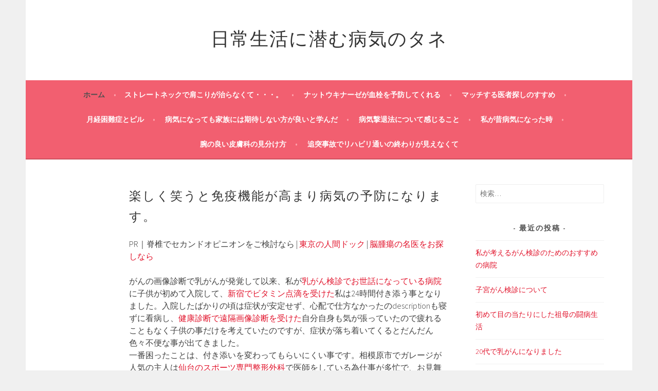

--- FILE ---
content_type: text/html; charset=UTF-8
request_url: https://www.byokichiyu.info/
body_size: 6933
content:
<!DOCTYPE html>
<html lang="ja">
<head>
<meta charset="UTF-8">
<meta name="viewport" content="width=device-width, initial-scale=1">
<link rel="profile" href="http://gmpg.org/xfn/11">
<link rel="pingback" href="https://www.byokichiyu.info/xmlrpc.php">
<title>日常生活に潜む病気のタネ |</title>

<!-- All in One SEO Pack 2.12 by Michael Torbert of Semper Fi Web Design[251,270] -->
<link rel="canonical" href="https://www.byokichiyu.info/" />
<!-- /all in one seo pack -->
<link rel='dns-prefetch' href='//fonts.googleapis.com' />
<link rel='dns-prefetch' href='//s.w.org' />
<link rel="alternate" type="application/rss+xml" title="日常生活に潜む病気のタネ &raquo; フィード" href="https://www.byokichiyu.info/feed/" />
<link rel="alternate" type="application/rss+xml" title="日常生活に潜む病気のタネ &raquo; コメントフィード" href="https://www.byokichiyu.info/comments/feed/" />
		<script type="text/javascript">
			window._wpemojiSettings = {"baseUrl":"https:\/\/s.w.org\/images\/core\/emoji\/11.2.0\/72x72\/","ext":".png","svgUrl":"https:\/\/s.w.org\/images\/core\/emoji\/11.2.0\/svg\/","svgExt":".svg","source":{"concatemoji":"https:\/\/www.byokichiyu.info\/wp-includes\/js\/wp-emoji-release.min.js?ver=5.1.21"}};
			!function(e,a,t){var n,r,o,i=a.createElement("canvas"),p=i.getContext&&i.getContext("2d");function s(e,t){var a=String.fromCharCode;p.clearRect(0,0,i.width,i.height),p.fillText(a.apply(this,e),0,0);e=i.toDataURL();return p.clearRect(0,0,i.width,i.height),p.fillText(a.apply(this,t),0,0),e===i.toDataURL()}function c(e){var t=a.createElement("script");t.src=e,t.defer=t.type="text/javascript",a.getElementsByTagName("head")[0].appendChild(t)}for(o=Array("flag","emoji"),t.supports={everything:!0,everythingExceptFlag:!0},r=0;r<o.length;r++)t.supports[o[r]]=function(e){if(!p||!p.fillText)return!1;switch(p.textBaseline="top",p.font="600 32px Arial",e){case"flag":return s([55356,56826,55356,56819],[55356,56826,8203,55356,56819])?!1:!s([55356,57332,56128,56423,56128,56418,56128,56421,56128,56430,56128,56423,56128,56447],[55356,57332,8203,56128,56423,8203,56128,56418,8203,56128,56421,8203,56128,56430,8203,56128,56423,8203,56128,56447]);case"emoji":return!s([55358,56760,9792,65039],[55358,56760,8203,9792,65039])}return!1}(o[r]),t.supports.everything=t.supports.everything&&t.supports[o[r]],"flag"!==o[r]&&(t.supports.everythingExceptFlag=t.supports.everythingExceptFlag&&t.supports[o[r]]);t.supports.everythingExceptFlag=t.supports.everythingExceptFlag&&!t.supports.flag,t.DOMReady=!1,t.readyCallback=function(){t.DOMReady=!0},t.supports.everything||(n=function(){t.readyCallback()},a.addEventListener?(a.addEventListener("DOMContentLoaded",n,!1),e.addEventListener("load",n,!1)):(e.attachEvent("onload",n),a.attachEvent("onreadystatechange",function(){"complete"===a.readyState&&t.readyCallback()})),(n=t.source||{}).concatemoji?c(n.concatemoji):n.wpemoji&&n.twemoji&&(c(n.twemoji),c(n.wpemoji)))}(window,document,window._wpemojiSettings);
		</script>
		<style type="text/css">
img.wp-smiley,
img.emoji {
	display: inline !important;
	border: none !important;
	box-shadow: none !important;
	height: 1em !important;
	width: 1em !important;
	margin: 0 .07em !important;
	vertical-align: -0.1em !important;
	background: none !important;
	padding: 0 !important;
}
</style>
	<link rel='stylesheet' id='wp-block-library-css'  href='https://www.byokichiyu.info/wp-includes/css/dist/block-library/style.min.css?ver=5.1.21' type='text/css' media='all' />
<link rel='stylesheet' id='sela-fonts-css'  href='https://fonts.googleapis.com/css?family=Source+Sans+Pro%3A300%2C300italic%2C400%2C400italic%2C600%7CDroid+Serif%3A400%2C400italic%7COswald%3A300%2C400&#038;subset=latin%2Clatin-ext' type='text/css' media='all' />
<link rel='stylesheet' id='genericons-css'  href='https://www.byokichiyu.info/wp-content/themes/sela/fonts/genericons.css?ver=3.4.1' type='text/css' media='all' />
<link rel='stylesheet' id='sela-style-css'  href='https://www.byokichiyu.info/wp-content/themes/sela/style.css?ver=5.1.21' type='text/css' media='all' />
<script type='text/javascript' src='https://www.byokichiyu.info/wp-includes/js/jquery/jquery.js?ver=1.12.4'></script>
<script type='text/javascript' src='https://www.byokichiyu.info/wp-includes/js/jquery/jquery-migrate.min.js?ver=1.4.1'></script>
<link rel="EditURI" type="application/rsd+xml" title="RSD" href="https://www.byokichiyu.info/xmlrpc.php?rsd" />
<link rel="wlwmanifest" type="application/wlwmanifest+xml" href="https://www.byokichiyu.info/wp-includes/wlwmanifest.xml" /> 
<meta name="generator" content="WordPress 5.1.21" />
<link rel='shortlink' href='https://www.byokichiyu.info/' />
<link rel="alternate" type="application/json+oembed" href="https://www.byokichiyu.info/wp-json/oembed/1.0/embed?url=https%3A%2F%2Fwww.byokichiyu.info%2F" />
<link rel="alternate" type="text/xml+oembed" href="https://www.byokichiyu.info/wp-json/oembed/1.0/embed?url=https%3A%2F%2Fwww.byokichiyu.info%2F&#038;format=xml" />
		<style type="text/css">.recentcomments a{display:inline !important;padding:0 !important;margin:0 !important;}</style>
		</head>

<body class="home page-template-default page page-id-17 not-multi-author display-header-text comments-closed">
<div id="page" class="hfeed site">
	<header id="masthead" class="site-header" role="banner">
		<a class="skip-link screen-reader-text" href="#content" title="コンテンツへスキップ">コンテンツへスキップ</a>

		<div class="site-branding">
						<h1 class="site-title"><a href="https://www.byokichiyu.info/" title="日常生活に潜む病気のタネ" rel="home">日常生活に潜む病気のタネ</a></h1>
					</div><!-- .site-branding -->

		<nav id="site-navigation" class="main-navigation" role="navigation">
			<button class="menu-toggle" aria-controls="menu" aria-expanded="false">メニュー</button>
			<div class="menu"><ul>
<li class="current_page_item"><a href="https://www.byokichiyu.info/">ホーム</a></li><li class="page_item page-item-15"><a href="https://www.byokichiyu.info/katakori/">ストレートネックで肩こりが治らなくて・・・。</a></li>
<li class="page_item page-item-5"><a href="https://www.byokichiyu.info/natto/">ナットウキナーゼが血栓を予防してくれる</a></li>
<li class="page_item page-item-50"><a href="https://www.byokichiyu.info/isyasagasi/">マッチする医者探しのすすめ</a></li>
<li class="page_item page-item-11"><a href="https://www.byokichiyu.info/gekkei/">月経困難症とピル</a></li>
<li class="page_item page-item-46"><a href="https://www.byokichiyu.info/kitaisinai/">病気になっても家族には期待しない方が良いと学んだ</a></li>
<li class="page_item page-item-7"><a href="https://www.byokichiyu.info/gekitai/">病気撃退法について感じること</a></li>
<li class="page_item page-item-9"><a href="https://www.byokichiyu.info/mukashi/">私が昔病気になった時</a></li>
<li class="page_item page-item-48"><a href="https://www.byokichiyu.info/hihukan/">腕の良い皮膚科の見分け方</a></li>
<li class="page_item page-item-13"><a href="https://www.byokichiyu.info/jiko/">追突事故でリハビリ通いの終わりが見えなくて</a></li>
</ul></div>
		</nav><!-- #site-navigation -->
	</header><!-- #masthead -->

	<div id="content" class="site-content">

		
			

		
		
		<div class="content-wrapper without-featured-image">
			<div id="primary" class="content-area">
				<main id="main" class="site-main" role="main">

					
						
<article id="post-17" class="post-17 page type-page status-publish hentry without-featured-image">

	<header class="entry-header">
		<h1 class="entry-title">楽しく笑うと免疫機能が高まり病気の予防になります。</h1>
	</header><!-- .entry-header -->

	<div class="entry-content">
		
<p>PR｜脊椎でセカンドオピニオンをご検討なら | <a rel="noreferrer noopener" aria-label="東京の人間ドック (新しいタブで開く)" href="https://nidc.or.jp/" target="_blank">東京の人間ドック</a> | <a rel="noreferrer noopener" aria-label="脳腫瘍の名医をお探しなら (新しいタブで開く)" href="https://www.tokubetsu-gairai.com/doctor/dr-kawase/" target="_blank">脳腫瘍の名医をお探しなら</a></p>



<p>がんの画像診断で乳がんが発覚して以来、私が<a rel="noopener noreferrer" href="http://ucc.or.jp/contact/" target="_blank">乳がん検診でお世話になっている病院</a>に子供が初めて入院して、<a href="https://www.h-cl.org/medical/vitaminc/">新宿でビタミン点滴を受けた</a>私は24時間付き添う事となりました。入院したばかりの頃は症状が安定せず、心配で仕方なかったのdescriptionも寝ずに看病し、<a rel="noreferrer noopener" aria-label="健康診断で遠隔画像診断を受けた (新しいタブで開く)" href="https://irimotomedical.co.jp/" target="_blank">健康診断で遠隔画像診断を受けた</a>自分自身も気が張っていたので疲れることもなく子供の事だけを考えていたのですが、症状が落ち着いてくるとだんだん色々不便な事が出てきました。<br> 一番困ったことは、付き添いを変わってもらいにくい事です。相模原市でガレージが人気の主人は<a rel="noreferrer noopener" aria-label="仙台のスポーツ専門整形外科 (新しいタブで開く)" href="https://www.asanuma-clinic.jp/" target="_blank">仙台のスポーツ専門整形外科</a>で医師をしている為仕事が多忙で、お見舞いにもなかなか来ることが出来ず、ほぼ病院に私が泊まり込む感じでした。川西市出身でゴミ屋敷清掃を請け負っている私の兄もこんな時には頼りになりませんでした。ただ、そうやっていると何人か看護師さんと顔見知りになり、本当は患者さんしか使えないシャワールームを子供と一緒に入っていいよ。と融通を聞かせてくれたり、同じ病室のお母さんと仲良くなったり、だんだん私自身も病院に慣れてきてそんなに苦に感じなくなりました。<br> そして、退院の日担当の看護師さんが忙しい仕事の合間を縫って挨拶に来てくれたり、仲良くなったお母さんからお手紙を頂いたり・・・<br> 入院は大変だったけど、とても良いご縁に恵まれたことに感激しました。<br>3年程前、母が体調を崩して地元の熊本にある水素ガス吸入療法で有名なクリニックで健康診断を受診したその日のうちに入院になったのですが、その時の医院もとても対応が良く、本当に病院のご縁には恵まれていると思います。</p>



<p>自分や家族が病気になると、ついつい気持ちも塞いでしまいます。でもそんな病気の症状を和らげたり、病気の予防になると言われているのが笑うことです。父の勧め通り<a href="https://radomis.jp/" target="_blank" rel="noreferrer noopener" aria-label="ラドン吸入器を自宅に導入して高血圧対策 (新しいタブで開く)">ラドン吸入器を自宅に導入して高血圧対策</a>ができるのか心配ですが、もちろん皮肉やブラックユーモアではなく、爽やかでみんなが楽しめるような笑いが大切です。</p>



<p>楽しく笑うことはどうして病気の症状を緩和したり、予防になるのでしょうか。一つにはユーモアを理解して笑うと、脳の刺激となりとても元気がでてきます。そのようにして精神のバランスを保つことにより、血圧の安定や鬱症状にも効果があるのです。興味深いことに宇都宮でAGA治療の第一人者として有名なドクターも薄毛にはストレス解消のために笑うのが効果的だと言っていました。</p>



<p>さらに楽しく笑うことによりホルモンの分泌量が増えて血流が良くなります。そして体温が上がり血液の循環が良くなると、免疫機能の働きが良くなるのです。そうすると病気と闘う力が増したり、アレルギーなどの免疫系統の症状の緩和にも効果が期待できるのです。</p>



<p>どうしてもストレスが多く病気になりやすい現代社会です。でも病気の人もそうでない人も毎日の生活の中で楽しいことを見つけながら、笑いの力で元気になりたいものです。</p>



<p>PR｜<a rel="noopener noreferrer" href="http://saerch.info/" target="_blank">マッサージのリアル口コミ.com</a>｜<a rel="noopener noreferrer" href="http://chck.info/" target="_blank">生命保険の選び方</a>｜<a rel="noopener noreferrer" href="http://esarch.info/" target="_blank">クレジットカードの即日発行じゃけん</a>｜<a rel="noopener noreferrer" href="http://checkfile.info/" target="_blank">健康マニアによる無病ライフ</a>｜<a rel="noopener noreferrer" href="http://checkphoto.info/" target="_blank">英語上達の秘訣</a>｜<a rel="noopener noreferrer" href="http://searchafter.info/" target="_blank">お家の見直ししま専科</a>｜<a rel="noopener noreferrer" href="http://cehck.info/" target="_blank">英語上達の秘訣</a>｜<a rel="noopener noreferrer" href="http://jikahatsuden.info/" target="_blank">住宅リフォーム総合情報</a>｜</p>
		
	</div><!-- .entry-content -->
	
</article><!-- #post-## -->

						
					
				</main><!-- #main -->
			</div><!-- #primary -->

				<div id="secondary" class="widget-area sidebar-widget-area" role="complementary">
		<aside id="search-2" class="widget widget_search"><form role="search" method="get" class="search-form" action="https://www.byokichiyu.info/">
				<label>
					<span class="screen-reader-text">検索:</span>
					<input type="search" class="search-field" placeholder="検索&hellip;" value="" name="s" />
				</label>
				<input type="submit" class="search-submit" value="検索" />
			</form></aside>		<aside id="recent-posts-2" class="widget widget_recent_entries">		<h3 class="widget-title">最近の投稿</h3>		<ul>
											<li>
					<a href="https://www.byokichiyu.info/hospital/">私が考えるがん検診のためのおすすめの病院</a>
									</li>
											<li>
					<a href="https://www.byokichiyu.info/uterine/">子宮がん検診について</a>
									</li>
											<li>
					<a href="https://www.byokichiyu.info/hajimete/">初めて目の当たりにした祖母の闘病生活</a>
									</li>
											<li>
					<a href="https://www.byokichiyu.info/sikyuugan/">20代で乳がんになりました</a>
									</li>
											<li>
					<a href="https://www.byokichiyu.info/seikai/">がんセンターでの治療は正解</a>
									</li>
					</ul>
		</aside><aside id="recent-comments-2" class="widget widget_recent_comments"><h3 class="widget-title">最近のコメント</h3><ul id="recentcomments"></ul></aside><aside id="archives-2" class="widget widget_archive"><h3 class="widget-title">アーカイブ</h3>		<ul>
				<li><a href='https://www.byokichiyu.info/2018/06/'>2018年6月</a></li>
	<li><a href='https://www.byokichiyu.info/2018/05/'>2018年5月</a></li>
	<li><a href='https://www.byokichiyu.info/2018/04/'>2018年4月</a></li>
	<li><a href='https://www.byokichiyu.info/2018/03/'>2018年3月</a></li>
	<li><a href='https://www.byokichiyu.info/2018/02/'>2018年2月</a></li>
	<li><a href='https://www.byokichiyu.info/2018/01/'>2018年1月</a></li>
	<li><a href='https://www.byokichiyu.info/2017/12/'>2017年12月</a></li>
	<li><a href='https://www.byokichiyu.info/2017/11/'>2017年11月</a></li>
	<li><a href='https://www.byokichiyu.info/2017/10/'>2017年10月</a></li>
	<li><a href='https://www.byokichiyu.info/2017/09/'>2017年9月</a></li>
	<li><a href='https://www.byokichiyu.info/2017/08/'>2017年8月</a></li>
	<li><a href='https://www.byokichiyu.info/2017/07/'>2017年7月</a></li>
	<li><a href='https://www.byokichiyu.info/2017/06/'>2017年6月</a></li>
	<li><a href='https://www.byokichiyu.info/2017/05/'>2017年5月</a></li>
	<li><a href='https://www.byokichiyu.info/2017/04/'>2017年4月</a></li>
	<li><a href='https://www.byokichiyu.info/2017/01/'>2017年1月</a></li>
	<li><a href='https://www.byokichiyu.info/2016/11/'>2016年11月</a></li>
		</ul>
			</aside><aside id="categories-2" class="widget widget_categories"><h3 class="widget-title">カテゴリー</h3>		<ul>
				<li class="cat-item cat-item-12"><a href="https://www.byokichiyu.info/category/%e3%81%8c%e3%82%93/" >がん</a>
</li>
	<li class="cat-item cat-item-11"><a href="https://www.byokichiyu.info/category/%e4%b9%b3%e3%81%8c%e3%82%93/" >乳がん</a>
</li>
	<li class="cat-item cat-item-6"><a href="https://www.byokichiyu.info/category/%e4%bb%95%e4%ba%8b/" >仕事</a>
</li>
	<li class="cat-item cat-item-4"><a href="https://www.byokichiyu.info/category/%e5%8c%bb%e5%b8%ab/" >医師</a>
</li>
	<li class="cat-item cat-item-9"><a href="https://www.byokichiyu.info/category/%e5%a5%b3%e6%80%a7%e3%81%ae%e7%97%85%e6%b0%97/" >女性の病気</a>
</li>
	<li class="cat-item cat-item-7"><a href="https://www.byokichiyu.info/category/%e5%ae%b6%e6%97%8f%e3%81%a8%e7%97%85%e6%b0%97/" >家族と病気</a>
</li>
	<li class="cat-item cat-item-8"><a href="https://www.byokichiyu.info/category/%e6%89%8b%e8%a1%93%e3%81%a8%e5%85%a5%e9%99%a2/" >手術と入院</a>
</li>
	<li class="cat-item cat-item-1"><a href="https://www.byokichiyu.info/category/%e6%9c%aa%e5%88%86%e9%a1%9e/" >未分類</a>
</li>
	<li class="cat-item cat-item-3"><a href="https://www.byokichiyu.info/category/%e6%a4%9c%e6%9f%bb/" >検査</a>
</li>
	<li class="cat-item cat-item-2"><a href="https://www.byokichiyu.info/category/%e6%ad%af%e7%a7%91/" >歯科</a>
</li>
	<li class="cat-item cat-item-10"><a href="https://www.byokichiyu.info/category/%e7%97%85%e6%b0%97/" >病気</a>
</li>
	<li class="cat-item cat-item-5"><a href="https://www.byokichiyu.info/category/%e7%97%85%e9%99%a2%ef%bc%86%e5%8c%bb%e8%80%85/" >病院＆医者</a>
</li>
		</ul>
			</aside><aside id="meta-2" class="widget widget_meta"><h3 class="widget-title">メタ情報</h3>			<ul>
						<li><a href="https://www.byokichiyu.info/wp-login.php">ログイン</a></li>
			<li><a href="https://www.byokichiyu.info/feed/">投稿の <abbr title="Really Simple Syndication">RSS</abbr></a></li>
			<li><a href="https://www.byokichiyu.info/comments/feed/">コメントの <abbr title="Really Simple Syndication">RSS</abbr></a></li>
			<li><a href="https://ja.wordpress.org/" title="Powered by WordPress, state-of-the-art semantic personal publishing platform.">WordPress.org</a></li>			</ul>
			</aside>	</div><!-- #secondary -->
		</div><!-- .content-wrapper -->


	</div><!-- #content -->

	
	<footer id="colophon" class="site-footer">
		
		<div class="site-info"  role="contentinfo">
			<a href="http://wordpress.org/" title="セマンティックなブログ／CMS プラットフォーム" rel="generator">Proudly powered by WordPress</a>
			<span class="sep"> | </span>
			Theme: sela by <a href="http://wordpress.com/themes/sela/" rel="designer">WordPress.com</a>.		</div><!-- .site-info -->
	</footer><!-- #colophon -->
</div><!-- #page -->

<script type='text/javascript' src='https://www.byokichiyu.info/wp-content/themes/sela/js/navigation.js?ver=20140813'></script>
<script type='text/javascript' src='https://www.byokichiyu.info/wp-content/themes/sela/js/skip-link-focus-fix.js?ver=20140813'></script>
<script type='text/javascript' src='https://www.byokichiyu.info/wp-content/themes/sela/js/sela.js?ver=20140813'></script>
<script type='text/javascript' src='https://www.byokichiyu.info/wp-includes/js/wp-embed.min.js?ver=5.1.21'></script>

</body>
</html>
